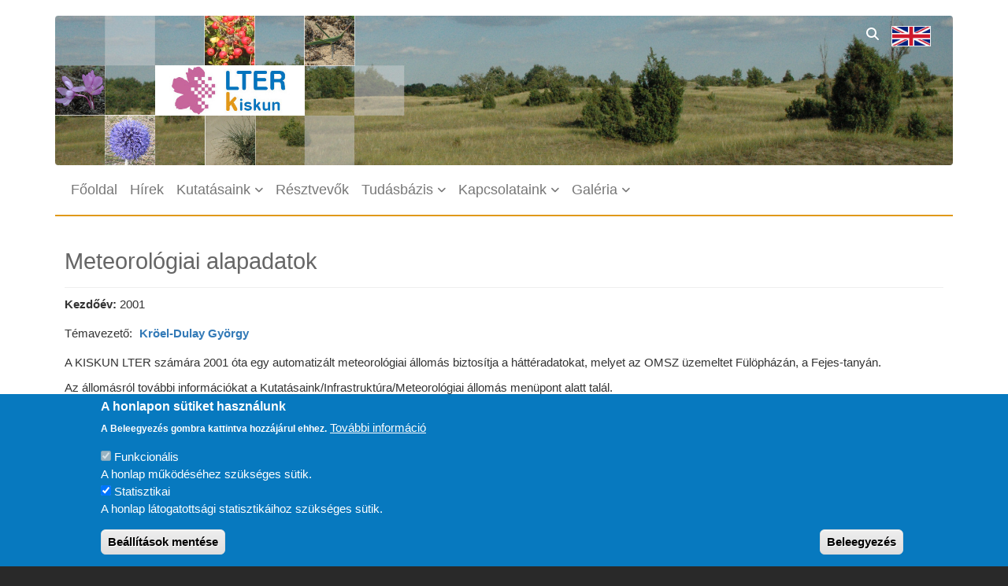

--- FILE ---
content_type: text/html; charset=UTF-8
request_url: https://kiskun.lter.hu/node/1059
body_size: 8231
content:
<!DOCTYPE html>
<html lang="hu" dir="ltr">
  <head>
    <meta charset="utf-8" />
<script>window.dataLayer = window.dataLayer || [];function gtag(){dataLayer.push(arguments)};gtag("js", new Date());gtag("set", "developer_id.dMDhkMT", true);gtag("config", "G-J022E88P56", {"groups":"default","page_placeholder":"PLACEHOLDER_page_location"});gtag("config", "UA-38727167-16 ", {"groups":"default","anonymize_ip":true,"page_placeholder":"PLACEHOLDER_page_path"});</script>
<meta name="Generator" content="Drupal 11 (https://www.drupal.org)" />
<meta name="MobileOptimized" content="width" />
<meta name="HandheldFriendly" content="true" />
<meta name="viewport" content="width=device-width, initial-scale=1, shrink-to-fit=no" />
<style>div#sliding-popup, div#sliding-popup .eu-cookie-withdraw-banner, .eu-cookie-withdraw-tab {background: #0779bf} div#sliding-popup.eu-cookie-withdraw-wrapper { background: transparent; } #sliding-popup h1, #sliding-popup h2, #sliding-popup h3, #sliding-popup p, #sliding-popup label, #sliding-popup div, .eu-cookie-compliance-more-button, .eu-cookie-compliance-secondary-button, .eu-cookie-withdraw-tab { color: #ffffff;} .eu-cookie-withdraw-tab { border-color: #ffffff;}</style>
<meta http-equiv="x-ua-compatible" content="ie=edge" />
<link rel="icon" href="/sites/default/files/favicon.ico" type="image/vnd.microsoft.icon" />
<link rel="alternate" hreflang="en" href="http://kiskun.lter.hu/en/node/1059" />
<link rel="alternate" hreflang="hu" href="http://kiskun.lter.hu/node/1059" />
<link rel="canonical" href="http://kiskun.lter.hu/node/1059" />
<link rel="shortlink" href="http://kiskun.lter.hu/node/1059" />
<script src="/sites/kiskun.lter.hu/files/eu_cookie_compliance/eu_cookie_compliance.script.js?0" defer></script>

    <title>Meteorológiai alapadatok | Kiskun LTER</title>
    <link rel="stylesheet" media="all" href="/sites/kiskun.lter.hu/files/css/css_E6W_32rsxnh7_-ff__CksnuqX-WWon2oBYQbJgqexw4.css?delta=0&amp;language=hu&amp;theme=kiskun&amp;include=[base64]" />
<link rel="stylesheet" media="all" href="/sites/kiskun.lter.hu/files/css/css_nmJPdYOu81VYUmBv2O3E8pAEtmi1tBVfhl6NBNeHiI0.css?delta=1&amp;language=hu&amp;theme=kiskun&amp;include=[base64]" />
<link rel="stylesheet" media="all" href="//fonts.googleapis.com/icon?family=Material+Icons" />
<link rel="stylesheet" media="all" href="/sites/kiskun.lter.hu/files/css/css_EG1M9NOAIXrG97WxRKMt-rSrkfhD-Y6Zxh0gv0pcE18.css?delta=3&amp;language=hu&amp;theme=kiskun&amp;include=[base64]" />
<link rel="stylesheet" media="all" href="//cdnjs.cloudflare.com/ajax/libs/font-awesome/6.5.2/css/all.min.css" />
<link rel="stylesheet" media="all" href="/sites/kiskun.lter.hu/files/css/css_N58PlwL-PWKTXEbYIqAbh766vpecU0EEdIT4SjevBJ8.css?delta=5&amp;language=hu&amp;theme=kiskun&amp;include=[base64]" />
<link rel="stylesheet" media="print" href="/sites/kiskun.lter.hu/files/css/css_dE0vs1ieg4gtl0aGy7gwTw0m94r9v25qYliy8rnVGJ8.css?delta=6&amp;language=hu&amp;theme=kiskun&amp;include=[base64]" />
<link rel="stylesheet" media="all" href="/sites/kiskun.lter.hu/files/css/css_4XAZmuSbmkdF2JyVUaEW9Vf_WjNZoPGDwyExrF9wArg.css?delta=7&amp;language=hu&amp;theme=kiskun&amp;include=[base64]" />

    
  </head>
  <body class="layout-no-sidebars page-node-1059 path-node node--type-monitoring">
    <a href="#main-content" class="visually-hidden-focusable">
      Ugrás a tartalomra
    </a>
    
      <div class="dialog-off-canvas-main-canvas" data-off-canvas-main-canvas>
    
<div id="page-wrapper">
  <div id="page">
                  <nav class="navbar" id="navbar-top">
                    <div class="container">
                      
              <section class="row region region-top-header">
          <a href="/" title="Főoldal" rel="home" class="navbar-brand">
              <img src="/sites/default/files/logo.jpg" alt="Főoldal" class="img-fluid d-inline-block align-top" />
            
    </a>
    
  </section>

                          <div class="form-inline navbar-form ms-auto">
                  <section class="region region-top-header-form">
    <div class="search-block-form block block-search block-search-form-block" data-drupal-selector="search-block-form" id="block-kiskun-keresesurlap" role="search">
  
    
    <div class="content container-inline">
        <div class="content container-inline">
      <form action="/search/node" method="get" id="search-block-form" accept-charset="UTF-8" class="search-form search-block-form form-row">
  




        
  <div class="js-form-item js-form-type-search form-type-search js-form-item-keys form-item-keys form-no-label mb-3">
          <label for="edit-keys" class="visually-hidden">Keresés</label>
                    <input title="A keresendő kifejezések megadása." data-drupal-selector="edit-keys" type="search" id="edit-keys" name="keys" value="" size="15" maxlength="128" class="form-search form-control" />

                      </div>
<div data-drupal-selector="edit-actions" class="form-actions js-form-wrapper form-wrapper mb-3" id="edit-actions"><input data-drupal-selector="edit-submit" type="submit" id="edit-submit" value="Keresés" class="button js-form-submit form-submit btn btn-primary form-control" />
</div>

</form>

    </div>
  
  </div>
</div>
<div id="block-kiskun-keresesikon" class="block-content-basic block block-block-content block-block-content8f359e69-04de-4e7b-9f79-3671a2bfb68b">
  
    
      <div class="content">
      
            <div class="clearfix text-formatted field field--name-body field--type-text-with-summary field--label-hidden field__item"><div id="start-search" class="nav-link"><i class="fa-solid fa-magnifying-glass"></i></div>
<div id="close-search" class="nav-link"><i class="fa-solid fa-xmark"></i></div></div>
      
    </div>
  </div>
<div class="language-switcher-language-url block block-language block-language-blocklanguage-interface" id="block-kiskun-nyelvvalaszto" role="navigation">
  
    
      <div class="content">
      

  <nav class="links nav links-inline"><span data-drupal-language="en" data-drupal-link-system-path="node/1059" class="en nav-link"><a href="/en/node/1059" class="language-link" hreflang="en" data-drupal-link-system-path="node/1059">    <img class="language-icon" src="/themes/custom/lter/images/flags/en.png" width="50" height="25" alt="English" title="English" loading="lazy" />

</a></span></nav>

    </div>
  </div>

  </section>

              </div>
                                </div>
                  </nav>
                    <header id="header" class="header" role="banner" aria-label="Site header">
          <nav class="navbar navbar-expand-md" id="navbar-main">
                        <div class="container">
                            <div class="search-block-form block block-search block-search-form-block" data-drupal-selector="search-block-form-2" id="block-kiskun-keresesurlap-2" role="search">
  
    
    <div class="content container-inline">
        <div class="content container-inline">
      <form action="/search/node" method="get" id="search-block-form--2" accept-charset="UTF-8" class="search-form search-block-form form-row">
  




        
  <div class="js-form-item js-form-type-search form-type-search js-form-item-keys form-item-keys form-no-label mb-3">
          <label for="edit-keys--2" class="visually-hidden">Keresés</label>
                    <input title="A keresendő kifejezések megadása." data-drupal-selector="edit-keys" type="search" id="edit-keys--2" name="keys" value="" size="15" maxlength="128" class="form-search form-control" />

                      </div>
<div data-drupal-selector="edit-actions" class="form-actions js-form-wrapper form-wrapper mb-3" id="edit-actions--2"><input data-drupal-selector="edit-submit" type="submit" id="edit-submit--2" value="Keresés" class="button js-form-submit form-submit btn btn-primary form-control" />
</div>

</form>

    </div>
  
  </div>
</div>
<div class="language-switcher-language-url block block-language block-language-blocklanguage-interface" id="block-kiskun-nyelvvalaszto-2" role="navigation">
  
    
      <div class="content">
      

  <nav class="links nav links-inline"><span data-drupal-language="en" data-drupal-link-system-path="node/1059" class="en nav-link"><a href="/en/node/1059" class="language-link" hreflang="en" data-drupal-link-system-path="node/1059">    <img class="language-icon" src="/themes/custom/lter/images/flags/en.png" width="50" height="25" alt="English" title="English" loading="lazy" />

</a></span></nav>

    </div>
  </div>


                              <button class="navbar-toggler collapsed" type="button" data-bs-toggle="collapse" data-bs-target="#CollapsingNavbar" aria-controls="CollapsingNavbar" aria-expanded="false" aria-label="Toggle navigation"><span class="navbar-toggler-icon"></span></button>
                <div class="collapse navbar-collapse justify-content-end" id="CollapsingNavbar">
                                      <nav role="navigation" aria-labelledby="block-kiskun-mainnavigation-menu" id="block-kiskun-mainnavigation" class="block block-menu navigation menu--main">
            
  <h2 class="visually-hidden" id="block-kiskun-mainnavigation-menu">Main navigation</h2>
  

        
              <ul class="clearfix nav navbar-nav" data-component-id="bootstrap:menu_main">
                    <li class="nav-item">
                          <a href="/" class="nav-link nav-link--" data-drupal-link-system-path="&lt;front&gt;">Főoldal</a>
              </li>
                <li class="nav-item">
                          <a href="/hirek" class="nav-link nav-link--hirek" data-drupal-link-system-path="hirek">Hírek</a>
              </li>
                <li class="nav-item menu-item--expanded dropdown">
                          <span class="nav-link dropdown-toggle nav-link-" data-bs-toggle="dropdown" aria-expanded="false" aria-haspopup="true">Kutatásaink</span>
                        <ul class="dropdown-menu">
                    <li class="dropdown-item">
                          <a href="/node/636" class="nav-link--node-636" data-drupal-link-system-path="node/636">Infrastruktúra</a>
              </li>
                <li class="dropdown-item">
                          <a href="/projektek" class="nav-link--projektek" data-drupal-link-system-path="projektek">Kutatási projektek</a>
              </li>
                <li class="dropdown-item">
                          <a href="/monitoringok" class="nav-link--monitoringok" data-drupal-link-system-path="monitoringok">Hosszú távú monitoringok</a>
              </li>
                <li class="dropdown-item">
                          <a href="/node/838" class="nav-link--node-838" data-drupal-link-system-path="node/838">Kapcsolódási lehetőségek</a>
              </li>
        </ul>
  
              </li>
                <li class="nav-item">
                          <a href="/resztvevok" class="nav-link nav-link--resztvevok" data-drupal-link-system-path="resztvevok">Résztvevők</a>
              </li>
                <li class="nav-item menu-item--expanded dropdown">
                          <span title="Eredményeink mindenkinek" class="nav-link dropdown-toggle nav-link-" data-bs-toggle="dropdown" aria-expanded="false" aria-haspopup="true">Tudásbázis</span>
                        <ul class="dropdown-menu">
                    <li class="dropdown-item">
                          <a href="/trendek" class="nav-link--trendek" data-drupal-link-system-path="trendek">Trendek</a>
              </li>
                <li class="dropdown-item">
                          <a href="/publikaciok" class="nav-link--publikaciok" data-drupal-link-system-path="publikaciok">Publikációk</a>
              </li>
                <li class="dropdown-item">
                          <a href="/node/667" class="nav-link--node-667" data-drupal-link-system-path="node/667">Metaadatok és adatok elérhetősége</a>
              </li>
        </ul>
  
              </li>
                <li class="nav-item menu-item--expanded dropdown">
                          <span class="nav-link dropdown-toggle nav-link-" data-bs-toggle="dropdown" aria-expanded="false" aria-haspopup="true">Kapcsolataink</span>
                        <ul class="dropdown-menu">
                    <li class="dropdown-item">
                          <a href="/node/666" class="nav-link--node-666" data-drupal-link-system-path="node/666">Nemzetközi hálózatok</a>
              </li>
                <li class="dropdown-item">
                          <a href="/node/634" class="nav-link--node-634" data-drupal-link-system-path="node/634">Hazai partner intézmények</a>
              </li>
                <li class="dropdown-item">
                          <a href="/node/1071" class="nav-link--node-1071" data-drupal-link-system-path="node/1071">Kapcsolódó honlapok</a>
              </li>
        </ul>
  
              </li>
                <li class="nav-item menu-item--expanded dropdown">
                          <span class="nav-link dropdown-toggle nav-link-" data-bs-toggle="dropdown" aria-expanded="false" aria-haspopup="true">Galéria</span>
                        <ul class="dropdown-menu">
                    <li class="dropdown-item">
                          <a href="/kepek" class="nav-link--kepek" data-drupal-link-system-path="kepek">Képek</a>
              </li>
                <li class="dropdown-item">
                          <a href="/video" class="nav-link--video" data-drupal-link-system-path="video">Videók</a>
              </li>
        </ul>
  
              </li>
        </ul>
  



  </nav>


                                                    </div>
                                                    </div>
                      </nav>
        </header>
                    <div class="highlighted">
        <aside class="container section clearfix" role="complementary">
            <div data-drupal-messages-fallback class="hidden"></div>


        </aside>
      </div>
            <div id="main-wrapper" class="layout-main-wrapper clearfix">
              <div id="main" class="container">
          
          <div class="row row-offcanvas row-offcanvas-left clearfix">
              <main class="main-content col order-last" id="content" role="main">
                <section class="section">
                  <a href="#main-content" id="main-content" tabindex="-1"></a>
                    <div id="block-kiskun-page-title" class="block block-core block-page-title-block">
  
    
      <div class="content">
      
  <h1 class="title"><span class="field field--name-title field--type-string field--label-hidden">Meteorológiai alapadatok</span>
</h1>


    </div>
  </div>
<div id="block-kiskun-system-main" class="block block-system block-system-main-block">
  
    
      <div class="content">
      

<article class="node node--type-monitoring node--view-mode-full clearfix">
  <header>
    
        
      </header>
  <div class="node__content clearfix">
    


  <div class="field field--name-field-publ-datum field--type-integer field--label-inline">
    <div class="field__label">Kezdőév</div>
              <div class="field__item">2001</div>
          </div>

  <div class="field field--name-field-temavezeto field--type-entity-reference field--label-inline">
    <div class="field__label">Témavezető</div>
          <div class='field__items'>
              <div class="field__item">
            <div class="field field--name-field-link field--type-link field--label-hidden field__item"><a href="/node/818" hreflang="hu"><a href="https://ecolres.hu/munkatarsak/kroel-dulay-gyorgy">Kröel-Dulay György</a></a></div>
      </div>
              </div>
      </div>

            <div class="clearfix text-formatted field field--name-body field--type-text-with-summary field--label-hidden field__item"><p>A KISKUN LTER számára 2001 óta egy automatizált meteorológiai állomás biztosítja a háttéradatokat, melyet az OMSZ üzemeltet Fülöpházán, a Fejes-tanyán.</p><p>Az állomásról további információkat a Kutatásaink/Infrastruktúra/Meteorológiai állomás menüpont alatt talál.&nbsp;</p></div>
      
  </div>
</article>

    </div>
  </div>
<div class="views-element-container block block-views block-views-blocktrendek-block-1" id="block-views-block-trendek-block-1">
  
      <h2>Trendek</h2>
    
      <div class="content">
      <div><div class="view view-trendek view-id-trendek view-display-id-block_1 js-view-dom-id-368fb309d430d9da6332877e0564ba208c99573576dcf6cd929f21a583a9ca01">
  
    
      
      <div class="view-content row">
          <div class="views-row">
    <div class="views-field views-field-title"><span class="field-content"><a href="/node/1042" hreflang="hu">Meteorológiai adatok 2001-2021 közt</a></span></div>
  </div>

    </div>
  
              
          </div>
</div>

    </div>
  </div>
<div class="views-element-container block block-views block-views-blockmetaadatok-block-2" id="block-views-block-metaadatok-block-2">
  
      <h2>Metaadatok</h2>
    
      <div class="content">
      <div><div class="view view-metaadatok view-id-metaadatok view-display-id-block_2 js-view-dom-id-df6460f32244db55814953ce05194e9aa9523960cc7698c995a4f2e0d1744085">
  
    
      
      <div class="view-content row">
      <div class="table-responsive col">
<table class="table table-striped views-table views-view-table cols-2">
        <thead class=''>
      <tr>
                                                  <th id="view-title-table-column" class="views-field views-field-title" scope="col"><a href="?order=title&amp;sort=asc" title="rendezés Cím szerint">Cím</a></th>
                                                  <th id="view-field-link-table-column" class="views-field views-field-field-link" scope="col">Link</th>
              </tr>
    </thead>
    <tbody>
          <tr>
                                                                                        <td headers="view-title-table-column" class="views-field views-field-title">Daily meteorological data for KISKUN LTER 2000-2012          </td>
                                                                                        <td headers="view-field-link-table-column" class="views-field views-field-field-link"><a href="https://deims.org/dataset/6c434530-819d-11e2-b534-005056ab003f">https://deims.org/dataset/6c434530-819d-11e2-b534-005056ab003f</a>          </td>
              </tr>
          <tr>
                                                                                        <td headers="view-title-table-column" class="views-field views-field-title">Daily meteorological data for KISKUN LTER 2013-2017          </td>
                                                                                        <td headers="view-field-link-table-column" class="views-field views-field-field-link"><a href="https://deims.org/dataset/49fdde2e-b3b2-4522-8bd7-27c2e175568e">https://deims.org/dataset/49fdde2e-b3b2-4522-8bd7-27c2e175568e</a>          </td>
              </tr>
          <tr>
                                                                                        <td headers="view-title-table-column" class="views-field views-field-title">Monthly meteorological data for KISKUN LTER 2000-2012          </td>
                                                                                        <td headers="view-field-link-table-column" class="views-field views-field-field-link"><a href="https://deims.org/dataset/e7397eb2-80c6-11e2-b534-005056ab003f">https://deims.org/dataset/e7397eb2-80c6-11e2-b534-005056ab003f</a>          </td>
              </tr>
          <tr>
                                                                                        <td headers="view-title-table-column" class="views-field views-field-title">Monthly meteorological data for KISKUN LTER 2013-2017          </td>
                                                                                        <td headers="view-field-link-table-column" class="views-field views-field-field-link"><a href="https://deims.org/dataset/35301c91-fdc5-4587-90b5-33cf5db8d128">https://deims.org/dataset/35301c91-fdc5-4587-90b5-33cf5db8d128</a>          </td>
              </tr>
      </tbody>
</table>
</div>

    </div>
  
          </div>
</div>

    </div>
  </div>
<div class="views-element-container block block-views block-views-blockadatok-block-2" id="block-views-block-adatok-block-2">
  
      <h2>Adatok</h2>
    
      <div class="content">
      <div><div class="view view-adatok view-id-adatok view-display-id-block_2 js-view-dom-id-058952db6c8cfd6c203698e5a5fce81b4bd91a5808d0f54ae53e50cceeb65751">
  
    
      
      <div class="view-content row">
      <div class="table-responsive col">
<table class="table table-striped views-table views-view-table cols-4">
        <thead class=''>
      <tr>
                                                  <th id="view-title-table-column--2" class="views-field views-field-title" scope="col"><a href="?order=title&amp;sort=asc" title="rendezés Cím szerint">Cím</a></th>
                                                  <th id="view-field-adattipus-table-column" class="views-field views-field-field-adattipus" scope="col"><a href="?order=field_adattipus&amp;sort=asc" title="rendezés Hozzáférés szerint">Hozzáférés</a></th>
                                                  <th id="view-field-link-table-column--2" class="views-field views-field-field-link" scope="col">Link</th>
                                                  <th id="view-field-kapcsolat-ref-table-column" class="views-field views-field-field-kapcsolat-ref" scope="col">Kapcsolat</th>
              </tr>
    </thead>
    <tbody>
          <tr>
                                                                                                                  <td headers="view-title-table-column--2" class="views-field views-field-title views-field-edit-node">Daily meteorological data from Fülöpháza site 2000-2012          </td>
                                                                                        <td headers="view-field-adattipus-table-column" class="views-field views-field-field-adattipus">korlátozott          </td>
                                                                                                                  <td headers="view-field-link-table-column--2" class="views-field views-field-field-link views-field-field-nem-nyilvanos-link"><a href="https://www.lter.hu/en/node/11">https://www.lter.hu/en/node/11</a>          </td>
                                                                                        <td headers="view-field-kapcsolat-ref-table-column" class="views-field views-field-field-kapcsolat-ref">
            <div class="field field--name-field-link field--type-link field--label-hidden field__item"><a href="https://ecolres.hu/munkatarsak/kroel-dulay-gyorgy">Kröel-Dulay György</a></div>
      
            <div class="field field--name-field-link field--type-link field--label-hidden field__item"><a href="https://ecolres.hu/munkatarsak/kertesz-miklos">Kertész Miklós</a></div>
                </td>
              </tr>
          <tr>
                                                                                                                  <td headers="view-title-table-column--2" class="views-field views-field-title views-field-edit-node">Daily meteorological data from Fülöpháza site 2013-2017          </td>
                                                                                        <td headers="view-field-adattipus-table-column" class="views-field views-field-field-adattipus">korlátozott          </td>
                                                                                                                  <td headers="view-field-link-table-column--2" class="views-field views-field-field-link views-field-field-nem-nyilvanos-link"><a href="https://www.lter.hu/en/node/17">https://www.lter.hu/en/node/17</a>          </td>
                                                                                        <td headers="view-field-kapcsolat-ref-table-column" class="views-field views-field-field-kapcsolat-ref">
            <div class="field field--name-field-link field--type-link field--label-hidden field__item"><a href="https://ecolres.hu/munkatarsak/kroel-dulay-gyorgy">Kröel-Dulay György</a></div>
      
            <div class="field field--name-field-link field--type-link field--label-hidden field__item"><a href="https://ecolres.hu/munkatarsak/kertesz-miklos">Kertész Miklós</a></div>
                </td>
              </tr>
          <tr>
                                                                                                                  <td headers="view-title-table-column--2" class="views-field views-field-title views-field-edit-node">Monthly meteorological data from Fülöpháza site 2000-2012          </td>
                                                                                        <td headers="view-field-adattipus-table-column" class="views-field views-field-field-adattipus">szabad          </td>
                                                                                                                  <td headers="view-field-link-table-column--2" class="views-field views-field-field-link views-field-field-nem-nyilvanos-link"><a href="https://lter.hu/en/node/10">https://lter.hu/en/node/10</a>          </td>
                                                                                        <td headers="view-field-kapcsolat-ref-table-column" class="views-field views-field-field-kapcsolat-ref">
            <div class="field field--name-field-link field--type-link field--label-hidden field__item"><a href="https://ecolres.hu/munkatarsak/kroel-dulay-gyorgy">Kröel-Dulay György</a></div>
      
            <div class="field field--name-field-link field--type-link field--label-hidden field__item"><a href="https://ecolres.hu/munkatarsak/kertesz-miklos">Kertész Miklós</a></div>
                </td>
              </tr>
          <tr>
                                                                                                                  <td headers="view-title-table-column--2" class="views-field views-field-title views-field-edit-node">Monthly meteorological data from Fülöpháza site 2013-2017          </td>
                                                                                        <td headers="view-field-adattipus-table-column" class="views-field views-field-field-adattipus">szabad          </td>
                                                                                                                  <td headers="view-field-link-table-column--2" class="views-field views-field-field-link views-field-field-nem-nyilvanos-link"><a href="https://lter.hu/en/node/9">https://lter.hu/en/node/9</a>          </td>
                                                                                        <td headers="view-field-kapcsolat-ref-table-column" class="views-field views-field-field-kapcsolat-ref">
            <div class="field field--name-field-link field--type-link field--label-hidden field__item"><a href="https://ecolres.hu/munkatarsak/kroel-dulay-gyorgy">Kröel-Dulay György</a></div>
      
            <div class="field field--name-field-link field--type-link field--label-hidden field__item"><a href="https://ecolres.hu/munkatarsak/kertesz-miklos">Kertész Miklós</a></div>
                </td>
              </tr>
      </tbody>
</table>
</div>

    </div>
  
          </div>
</div>

    </div>
  </div>


                </section>
              </main>
                                  </div>
        </div>
          </div>
        <footer class="site-footer">
              <div class="container">
                      <div class="site-footer__top clearfix">
                <section class="region region-footer-first">
    <nav role="navigation" aria-labelledby="block-kiskun-lablec-menu" id="block-kiskun-lablec" class="block block-menu navigation menu--footer">
            
  <h2 class="visually-hidden" id="block-kiskun-lablec-menu">Lábléc</h2>
  

        
              <ul class="clearfix nav flex-row" data-component-id="bootstrap:menu_columns">
                    <li class="nav-item">
                <a href="/node/670" class="nav-link nav-link--node-670" data-drupal-link-system-path="node/670">Impresszum</a>
              </li>
        </ul>
  



  </nav>

  </section>

                <section class="region region-footer-second">
    <nav role="navigation" aria-labelledby="block-kiskun-useraccountmenu-menu" id="block-kiskun-useraccountmenu" class="block block-menu navigation menu--account">
            
  <h2 class="visually-hidden" id="block-kiskun-useraccountmenu-menu">User account menu</h2>
  

        
              <ul class="clearfix nav flex-row" data-component-id="bootstrap:menu_columns">
                    <li class="nav-item">
                <a href="/user/login" class="nav-link nav-link--user-login" data-drupal-link-system-path="user/login">Bejelentkezés</a>
              </li>
        </ul>
  



  </nav>

  </section>

                <section class="region region-footer-third">
    <div id="block-kiskun-poweredbydrupal" class="block block-system block-system-powered-by-block">
  
    
      <div class="content">
      <span><a href="https://www.drupal.org">Drupal</a> alapú webhely</span>
    </div>
  </div>

  </section>

              
            </div>
                            </div>
          </footer>
  </div>
</div>

  </div>

    
    <script type="application/json" data-drupal-selector="drupal-settings-json">{"path":{"baseUrl":"\/","pathPrefix":"","currentPath":"node\/1059","currentPathIsAdmin":false,"isFront":false,"currentLanguage":"hu"},"pluralDelimiter":"\u0003","suppressDeprecationErrors":true,"google_analytics":{"account":"G-J022E88P56","trackOutbound":true,"trackMailto":true,"trackTel":true,"trackDownload":true,"trackDownloadExtensions":"7z|aac|arc|arj|asf|asx|avi|bin|csv|doc(x|m)?|dot(x|m)?|exe|flv|gif|gz|gzip|hqx|jar|jpe?g|js|mp(2|3|4|e?g)|mov(ie)?|msi|msp|pdf|phps|png|ppt(x|m)?|pot(x|m)?|pps(x|m)?|ppam|sld(x|m)?|thmx|qtm?|ra(m|r)?|sea|sit|tar|tgz|torrent|txt|wav|wma|wmv|wpd|xls(x|m|b)?|xlt(x|m)|xlam|xml|z|zip","trackColorbox":true},"eu_cookie_compliance":{"cookie_policy_version":"1.0.0","popup_enabled":true,"popup_agreed_enabled":false,"popup_hide_agreed":false,"popup_clicking_confirmation":false,"popup_scrolling_confirmation":false,"popup_html_info":"\u003Cdiv aria-labelledby=\u0022popup-text\u0022  class=\u0022eu-cookie-compliance-banner eu-cookie-compliance-banner-info eu-cookie-compliance-banner--categories\u0022\u003E\n  \u003Cdiv class=\u0022popup-content info eu-cookie-compliance-content\u0022\u003E\n        \u003Cdiv id=\u0022popup-text\u0022 class=\u0022eu-cookie-compliance-message\u0022 role=\u0022document\u0022\u003E\n      \u003Ch2\u003EA honlapon s\u00fctiket haszn\u00e1lunk\u003C\/h2\u003E\u003Cp\u003EA Beleegyez\u00e9s gombra kattintva hozz\u00e1j\u00e1rul ehhez.\u003C\/p\u003E\n              \u003Cbutton type=\u0022button\u0022 class=\u0022find-more-button eu-cookie-compliance-more-button\u0022\u003ETov\u00e1bbi inform\u00e1ci\u00f3\u003C\/button\u003E\n          \u003C\/div\u003E\n\n          \u003Cdiv id=\u0022eu-cookie-compliance-categories\u0022 class=\u0022eu-cookie-compliance-categories\u0022\u003E\n                  \u003Cdiv class=\u0022eu-cookie-compliance-category\u0022\u003E\n            \u003Cdiv\u003E\n              \u003Cinput type=\u0022checkbox\u0022 name=\u0022cookie-categories\u0022 class=\u0022eu-cookie-compliance-category-checkbox\u0022 id=\u0022cookie-category-funkcionalis\u0022\n                     value=\u0022funkcionalis\u0022\n                      checked                       disabled  \u003E\n              \u003Clabel for=\u0022cookie-category-funkcionalis\u0022\u003EFunkcion\u00e1lis\u003C\/label\u003E\n            \u003C\/div\u003E\n                          \u003Cdiv class=\u0022eu-cookie-compliance-category-description\u0022\u003EA honlap m\u0171k\u00f6d\u00e9s\u00e9hez sz\u00fcks\u00e9ges s\u00fctik.\u003C\/div\u003E\n                      \u003C\/div\u003E\n                  \u003Cdiv class=\u0022eu-cookie-compliance-category\u0022\u003E\n            \u003Cdiv\u003E\n              \u003Cinput type=\u0022checkbox\u0022 name=\u0022cookie-categories\u0022 class=\u0022eu-cookie-compliance-category-checkbox\u0022 id=\u0022cookie-category-statisztikai\u0022\n                     value=\u0022statisztikai\u0022\n                      checked                       \u003E\n              \u003Clabel for=\u0022cookie-category-statisztikai\u0022\u003EStatisztikai\u003C\/label\u003E\n            \u003C\/div\u003E\n                          \u003Cdiv class=\u0022eu-cookie-compliance-category-description\u0022\u003EA honlap l\u00e1togatotts\u00e1gi statisztik\u00e1ihoz sz\u00fcks\u00e9ges s\u00fctik.\u003C\/div\u003E\n                      \u003C\/div\u003E\n                          \u003Cdiv class=\u0022eu-cookie-compliance-categories-buttons\u0022\u003E\n            \u003Cbutton type=\u0022button\u0022\n                    class=\u0022eu-cookie-compliance-save-preferences-button  button button--small\u0022\u003EBe\u00e1ll\u00edt\u00e1sok ment\u00e9se\u003C\/button\u003E\n          \u003C\/div\u003E\n              \u003C\/div\u003E\n    \n    \u003Cdiv id=\u0022popup-buttons\u0022 class=\u0022eu-cookie-compliance-buttons eu-cookie-compliance-has-categories\u0022\u003E\n            \u003Cbutton type=\u0022button\u0022 class=\u0022agree-button eu-cookie-compliance-default-button button button--small button--primary\u0022\u003EBeleegyez\u00e9s\u003C\/button\u003E\n              \u003Cbutton type=\u0022button\u0022 class=\u0022eu-cookie-withdraw-button visually-hidden button button--small\u0022\u003EWithdraw consent\u003C\/button\u003E\n          \u003C\/div\u003E\n  \u003C\/div\u003E\n\u003C\/div\u003E","use_mobile_message":false,"mobile_popup_html_info":"\u003Cdiv aria-labelledby=\u0022popup-text\u0022  class=\u0022eu-cookie-compliance-banner eu-cookie-compliance-banner-info eu-cookie-compliance-banner--categories\u0022\u003E\n  \u003Cdiv class=\u0022popup-content info eu-cookie-compliance-content\u0022\u003E\n        \u003Cdiv id=\u0022popup-text\u0022 class=\u0022eu-cookie-compliance-message\u0022 role=\u0022document\u0022\u003E\n      \n              \u003Cbutton type=\u0022button\u0022 class=\u0022find-more-button eu-cookie-compliance-more-button\u0022\u003ETov\u00e1bbi inform\u00e1ci\u00f3\u003C\/button\u003E\n          \u003C\/div\u003E\n\n          \u003Cdiv id=\u0022eu-cookie-compliance-categories\u0022 class=\u0022eu-cookie-compliance-categories\u0022\u003E\n                  \u003Cdiv class=\u0022eu-cookie-compliance-category\u0022\u003E\n            \u003Cdiv\u003E\n              \u003Cinput type=\u0022checkbox\u0022 name=\u0022cookie-categories\u0022 class=\u0022eu-cookie-compliance-category-checkbox\u0022 id=\u0022cookie-category-funkcionalis\u0022\n                     value=\u0022funkcionalis\u0022\n                      checked                       disabled  \u003E\n              \u003Clabel for=\u0022cookie-category-funkcionalis\u0022\u003EFunkcion\u00e1lis\u003C\/label\u003E\n            \u003C\/div\u003E\n                          \u003Cdiv class=\u0022eu-cookie-compliance-category-description\u0022\u003EA honlap m\u0171k\u00f6d\u00e9s\u00e9hez sz\u00fcks\u00e9ges s\u00fctik.\u003C\/div\u003E\n                      \u003C\/div\u003E\n                  \u003Cdiv class=\u0022eu-cookie-compliance-category\u0022\u003E\n            \u003Cdiv\u003E\n              \u003Cinput type=\u0022checkbox\u0022 name=\u0022cookie-categories\u0022 class=\u0022eu-cookie-compliance-category-checkbox\u0022 id=\u0022cookie-category-statisztikai\u0022\n                     value=\u0022statisztikai\u0022\n                      checked                       \u003E\n              \u003Clabel for=\u0022cookie-category-statisztikai\u0022\u003EStatisztikai\u003C\/label\u003E\n            \u003C\/div\u003E\n                          \u003Cdiv class=\u0022eu-cookie-compliance-category-description\u0022\u003EA honlap l\u00e1togatotts\u00e1gi statisztik\u00e1ihoz sz\u00fcks\u00e9ges s\u00fctik.\u003C\/div\u003E\n                      \u003C\/div\u003E\n                          \u003Cdiv class=\u0022eu-cookie-compliance-categories-buttons\u0022\u003E\n            \u003Cbutton type=\u0022button\u0022\n                    class=\u0022eu-cookie-compliance-save-preferences-button  button button--small\u0022\u003EBe\u00e1ll\u00edt\u00e1sok ment\u00e9se\u003C\/button\u003E\n          \u003C\/div\u003E\n              \u003C\/div\u003E\n    \n    \u003Cdiv id=\u0022popup-buttons\u0022 class=\u0022eu-cookie-compliance-buttons eu-cookie-compliance-has-categories\u0022\u003E\n            \u003Cbutton type=\u0022button\u0022 class=\u0022agree-button eu-cookie-compliance-default-button button button--small button--primary\u0022\u003EBeleegyez\u00e9s\u003C\/button\u003E\n              \u003Cbutton type=\u0022button\u0022 class=\u0022eu-cookie-withdraw-button visually-hidden button button--small\u0022\u003EWithdraw consent\u003C\/button\u003E\n          \u003C\/div\u003E\n  \u003C\/div\u003E\n\u003C\/div\u003E","mobile_breakpoint":768,"popup_html_agreed":false,"popup_use_bare_css":false,"popup_height":"auto","popup_width":"100%","popup_delay":1000,"popup_link":"https:\/\/ecolres.hu\/adatvedelmi-tajekoztato\/","popup_link_new_window":true,"popup_position":false,"fixed_top_position":true,"popup_language":"hu","store_consent":false,"better_support_for_screen_readers":false,"cookie_name":"","reload_page":false,"domain":"","domain_all_sites":false,"popup_eu_only":false,"popup_eu_only_js":false,"cookie_lifetime":100,"cookie_session":0,"set_cookie_session_zero_on_disagree":0,"disagree_do_not_show_popup":false,"method":"categories","automatic_cookies_removal":true,"allowed_cookies":"","withdraw_markup":"\u003Cbutton type=\u0022button\u0022 class=\u0022eu-cookie-withdraw-tab\u0022\u003EPrivacy settings\u003C\/button\u003E\n\u003Cdiv aria-labelledby=\u0022popup-text\u0022 class=\u0022eu-cookie-withdraw-banner\u0022\u003E\n  \u003Cdiv class=\u0022popup-content info eu-cookie-compliance-content\u0022\u003E\n    \u003Cdiv id=\u0022popup-text\u0022 class=\u0022eu-cookie-compliance-message\u0022 role=\u0022document\u0022\u003E\n      \u003Ch2\u003EWe use cookies on this site to enhance your user experience\u003C\/h2\u003E\u003Cp\u003EYou have given your consent for us to set cookies.\u003C\/p\u003E\n    \u003C\/div\u003E\n    \u003Cdiv id=\u0022popup-buttons\u0022 class=\u0022eu-cookie-compliance-buttons\u0022\u003E\n      \u003Cbutton type=\u0022button\u0022 class=\u0022eu-cookie-withdraw-button  button button--small button--primary\u0022\u003EWithdraw consent\u003C\/button\u003E\n    \u003C\/div\u003E\n  \u003C\/div\u003E\n\u003C\/div\u003E","withdraw_enabled":false,"reload_options":0,"reload_routes_list":"","withdraw_button_on_info_popup":false,"cookie_categories":["funkcionalis","statisztikai"],"cookie_categories_details":{"funkcionalis":{"uuid":"1f5ab203-a929-40b7-a51c-6327318b22f8","langcode":"hu","status":true,"dependencies":[],"id":"funkcionalis","label":"Funkcion\u00e1lis","description":"A honlap m\u0171k\u00f6d\u00e9s\u00e9hez sz\u00fcks\u00e9ges s\u00fctik.","checkbox_default_state":"required","weight":-9},"statisztikai":{"uuid":"a2cae9db-ed62-483f-9e4c-25293bb83bf0","langcode":"hu","status":true,"dependencies":[],"id":"statisztikai","label":"Statisztikai","description":"A honlap l\u00e1togatotts\u00e1gi statisztik\u00e1ihoz sz\u00fcks\u00e9ges s\u00fctik.","checkbox_default_state":"checked","weight":-8}},"enable_save_preferences_button":true,"cookie_value_disagreed":"0","cookie_value_agreed_show_thank_you":"1","cookie_value_agreed":"2","containing_element":"body","settings_tab_enabled":false,"olivero_primary_button_classes":" button button--small button--primary","olivero_secondary_button_classes":" button button--small","close_button_action":"close_banner","open_by_default":true,"modules_allow_popup":true,"hide_the_banner":false,"geoip_match":true,"unverified_scripts":[]},"collapsiblock":{"active_pages":false,"slide_speed":200,"cookie_lifetime":null,"switcher_enabled":null,"switcher_class":null},"statistics":{"data":{"nid":"1059"},"url":"\/modules\/contrib\/statistics\/statistics.php"},"ajaxTrustedUrl":{"\/search\/node":true},"user":{"uid":0,"permissionsHash":"b23d40439cd417ca0fc59daaf8e69f445df8fe514f089f17c579807f1e983b43"}}</script>
<script src="/core/assets/vendor/jquery/jquery.min.js?v=4.0.0-rc.1"></script>
<script src="/sites/kiskun.lter.hu/files/js/js_K75rsuAi3LZGBffbb3dtBzC3PyJkYIgPfbP3baxarGM.js?scope=footer&amp;delta=1&amp;language=hu&amp;theme=kiskun&amp;include=eJxtilEKAjEMBS9UzZFKGmMNmzalSZG9vSLowuLXG-ZNMQuPiQPKl9KPoKoV1IvHrtLrcWRfJR7c-FyQqeJwKWq0AdnkxCuT2Sb8njZUsBPDP5mqWVXO2FH3EHI4i6TBE-7WA5_s1jh5YIh_4ttcA_V6mBeefVeJ"></script>
<script src="https://cdn.jsdelivr.net/npm/js-cookie@3.0.5/dist/js.cookie.min.js"></script>
<script src="/modules/contrib/collapsiblock/theme/dist/collapsiblock.js?t8qv90" type="module"></script>
<script src="/sites/kiskun.lter.hu/files/js/js_WViNQjRBUkI4Lsvs69wEWVjTv5CMTr_gbUEYyin_Yi0.js?scope=footer&amp;delta=4&amp;language=hu&amp;theme=kiskun&amp;include=eJxtilEKAjEMBS9UzZFKGmMNmzalSZG9vSLowuLXG-ZNMQuPiQPKl9KPoKoV1IvHrtLrcWRfJR7c-FyQqeJwKWq0AdnkxCuT2Sb8njZUsBPDP5mqWVXO2FH3EHI4i6TBE-7WA5_s1jh5YIh_4ttcA_V6mBeefVeJ"></script>
<script src="///cdnjs.cloudflare.com/ajax/libs/font-awesome/6.5.2/js/all.min.js"></script>
<script src="/sites/kiskun.lter.hu/files/js/js_OuG1ORANiEWxn8pTYQV4E1CR3FDg1XsuZRMlOMlsb6k.js?scope=footer&amp;delta=6&amp;language=hu&amp;theme=kiskun&amp;include=eJxtilEKAjEMBS9UzZFKGmMNmzalSZG9vSLowuLXG-ZNMQuPiQPKl9KPoKoV1IvHrtLrcWRfJR7c-FyQqeJwKWq0AdnkxCuT2Sb8njZUsBPDP5mqWVXO2FH3EHI4i6TBE-7WA5_s1jh5YIh_4ttcA_V6mBeefVeJ"></script>

  </body>
</html>


--- FILE ---
content_type: text/css
request_url: https://kiskun.lter.hu/sites/kiskun.lter.hu/files/css/css_4XAZmuSbmkdF2JyVUaEW9Vf_WjNZoPGDwyExrF9wArg.css?delta=7&language=hu&theme=kiskun&include=eJyFUFuKwzAMvJBTH8nIjuqK6hEiuaW3X2eh3bAs7I8YzYye1Sw8dthyfaP0QbmzVeDF48Wk_SQIBO4EXFZ06lqomfpZR3fo6IWp3-IkKDyoQ5DpmbQVf9Lio8YNBX-Pb8YMm1Nla_fcbMd0hIlkM0UNv3yaLIugjjJLhszN_vMJkCY8_HYnLIeTCbRh_oucV19hcCSeX8hX04Anugkmf3mg5AqO6UH49PwdL2LrYPwCCtaQ4w
body_size: 3529
content:
/* @license GPL-2.0-or-later https://www.drupal.org/licensing/faq */
@media (max-width:767px){nav.menu--main{margin-left:16px;width:100%;padding-bottom:12px;}a.nav-link .dropdown>.dropdown-menu.show{display:block;border:0;margin-top:5px !important;}ul.dropdown-menu{border:0;}.dropdown-menu .menu-item--expanded>a:after{visibility:hidden;}ul.dropdown-menu.show li.menu-item--expanded>ul.dropdown-menu{display:block;border:0;}}@media (min-width:768px){.dropdown:hover>.dropdown-menu{display:block;}}span.nav-link{cursor:pointer;}.dropdown-menu .menu-item--expanded:hover>a:after{visibility:hidden;}.dropdown-menu .menu-item--expanded:hover{border-right:1px solid #fff;}.dropdown-menu .menu-item--expanded>.dropdown-menu{top:0px;left:100%;margin-top:-1px;margin-left:0px;-webkit-border-radius:0;-moz-border-radius:0;border-radius:0;}.dropdown-menu .menu-item--expanded>a:after{display:block;content:" ";float:right;width:0;height:0;border-color:transparent;border-style:solid;border-width:5px 0 5px 5px;border-left-color:#ccc;margin-top:7px;margin-right:-5px;}.dropdown-item{padding:5px 15px;}ul.dropdown-menu{padding:0;margin:0;}.dropdown-menu li.active>a{color:#fff;}
table{font-size:1em;line-height:1.42857143;}.table > :not(caption) > * > *{padding:8px;}.table-striped > tbody > tr:nth-of-type(2n+1) > *{--bs-table-accent-bg:#f9f9f9;}.table-striped > tbody > tr:nth-of-type(2n+1):hover > *{--bs-table-accent-bg:#f5f5f5;}table tr th{background:transparent;color:#666;font-weight:600;}#main-wrapper th a,#main-wrapper th a:hover{font-weight:600;}tr td,tr th,tr{border:0;}tr{background:transparent;}tbody tr{background:transparent;border-top:1px solid #ddd;}tbody tr:hover,tr:hover{background:#f5f5f5;}thead tr:hover{background:transparent;}.table{--bs-table-striped-bg:transparent;--bs-table-active-bg:transparent;--bs-table-hover-bg:#f5f5f5;}table tr th a,table tr th a:hover,table tr th a:focus{color:#337ab7;}thead > tr{border-bottom:2px solid #ddd;}tr td[align="center"],tr th[align="center"]{text-align:center;}table[border="0"] tbody tr{border:0;}.tablesort{margin:3px auto;}.tablesort--desc{background-image:url(/core/misc/icons/787878/twistie-up.svg);}.tablesort--asc{background-image:url(/core/misc/icons/787878/twistie-down.svg);}.field__label,.field--type-entity-reference .field__label{font-weight:700;}.field--label-inline .field__label::after{content:':';}article .field{margin-bottom:1em;}p{margin-bottom:10px;}p:last-child{margin-bottom:0;}article .content img{max-width:100%;}svg{vertical-align:unset;}.views-exposed-form .flex-wrap{gap:0 5px;}.form-submit::before{background-position:0.25rem;height:0.5rem;}.node__content{font-size:1em;}.node__content .container{padding:0;}.pagination{--bs-pagination-bg:transparent;--bs-pagination-hover-bg:#f5f5f5;--bs-pagination-focus-color:#2a4a00;--bs-pagination-focus-bg:#f5f5f5;--bs-pagination-focus-box-shadow:0;--bs-pagination-active-color:#fff;--bs-pagination-active-bg:#f5f5f5;--bs-pagination-active-border-color:#4A8300;--bs-pagination-border-width:1px;--bs-pagination-border-color:#ddd;--bs-pagination-hover-border-color:#ddd;justify-content:center;margin-top:1.5em;}.page-link,.page-link:hover{font-size:14px;color:#23527c;text-decoration:none;}.page-link:hover{opacity:0.8;}.page-item.active .page-link{background-color:#CF7C50;border-color:#CF7C50;}.view-content.row{margin-left:0;margin-right:0;}.view-content.row > *{padding:0;}.node--unpublished{padding:0;background-color:#fff4f4;}.form-control:focus{box-shadow:none;}.btn-primary{background-color:#CF7C50;border-color:#CF7C50;--bs-btn-focus-shadow-rgb:transparent;}.btn-primary:hover,.btn-primary:focus{opacity:0.8;background-color:#CF7C50;border-color:#CF7C50;}.btn:hover{color:var(--bs-btn-hover-color);background-color:#CF7C50;border-color:#CF7C50;}@media (max-width:767px){nav.menu--main{margin-right:16px;width:auto;}}
body{font-family:Helvetica,Arial,sans-serif;color:#333;font-size:15px;}img{max-width:100%;height:auto;}h1,.h1{font-size:1.8rem;}h2,.h2{font-size:1.6rem;margin:0.5em 0;}h3,.h3,.row h3{font-size:1.4rem;margin:0.5em 0;}h4,.h4{line-height:1.5em;font-size:1.2rem;margin:0.5em 0;}h1,.h1,h2,.h2,h3,.h31,h4,.h4{color:#666;}h1.title{padding-bottom:1rem;border-bottom:1px solid #eee;}a,.link,#main-wrapper a.nav-link,.node--view-mode-teaser h2 a{color:#337ab7;text-decoration:none;}a:hover,a:focus,#main-wrapper a.nav-link:hover,#main-wrapper a.nav-link:focus,.node--view-mode-teaser h2 a:hover,.node--view-mode-teaser h2 a:focus{color:#23527c;text-decoration:underline;}#main-wrapper span.nav-link{color:inherit;padding:inherit;}#navbar-top{background-color:transparent;padding:0;}#navbar-top .container{background-image:url(/themes/custom/lter/images/fejlec_logonelkul.jpg);background-size:cover;background-repeat:no-repeat;background-position:left center;background-color:transparent;border:0;height:190px;}.navbar-brand{width:190px;position:relative;top:0;left:127px;padding:0;}.navbar-brand img{width:100%;}.region-top-header-form{display:flex;position:relative;justify-content:flex-end;height:180px;}.region-top-header-form.active-search{min-width:400px;}header #search-block-form{padding-right:0;}form.search-block-form{display:flex;gap:5px;}.search-block-form .form-type-search,.search-block-form .form-actions{margin:0 !important;}.search-block-form  input::placeholder{color:gray;opacity:0.5;font-size:0.8em;}.region-top-header-form .block-search-form-block{position:absolute;background:#fff;height:auto;padding:15px 10px;right:80px;top:50px;border-top:3px solid #00535e;z-index:999999;box-shadow:0px 3px 5px 3px rgba(0,0,0,0.20);-webkit-box-shadow:0px 3px 5px 3px rgba(0,0,0,0.20);-moz-box-shadow:0px 3px 5px 3px rgba(0,0,0,0.20);justify-content:flex-end;gap:5px;}#start-search .svg-inline--fa{font-size:16px;color:#fff;padding-left:3px;}#close-search .svg-inline--fa{font-size:20px;height:19px;width:16px;color:#f90;}#close-search{display:none;}#start-search,#close-search{cursor:pointer;padding:.5rem 0;}.region-top-header-form .block-search{visibility:hidden;opacity:0;height:0;width:0;}.region-top-header-form.active-search .block-search{visibility:visible;opacity:1;height:auto;width:auto;-webkit-transition:all .5s ease;-moz-transition:all .5s ease;-o-transition:all .5s ease;transition:all .5s ease;}.region-top-header-form.active-search #close-search{display:block;}.region-top-header-form.active-search #start-search{display:none;}#navbar-main{padding:0;background-color:transparent;}button.navbar-toggler:focus{box-shadow:none;}.navbar-collapse .nav-link{color:#777;font-size:18px;font-weight:500;padding:18px 12px;}.navbar-nav .nav-link{text-decoration:none;}.navbar-collapse  .nav-link:hover{opacity:0.7;}.navbar-toggler{border:0;margin-left:auto;}.navbar-toggler-icon{background-image:url("data:image/svg+xml,%3csvg xmlns='http://www.w3.org/2000/svg' width='30' height='30' viewBox='0 0 30 30'%3e%3cpath stroke='rgba%280, 0, 0, 0.5%29' stroke-linecap='round' stroke-miterlimit='10' stroke-width='2' d='M4 7h22M4 15h22M4 23h22'/%3e%3c/svg%3e");}.dropdown-menu{font-size:14px;text-align:left;list-style:none;}ul.dropdown-menu,.dropdown-item{padding:5px 0;}.dropdown-menu > li > a,.dropdown-menu > li > span{display:block;padding:3px 20px;clear:both;font-weight:400;line-height:1.42857143;color:#333333;white-space:nowrap;text-decoration:none;}.dropdown-item:focus,.dropdown-item:hover{color:#262626;text-decoration:none;background-color:#f5f5f5;}.dropdown-item.active,.dropdown-item:active{color:inherit;background-color:transparent;}.nav-item .dropdown-item a.active{color:inherit;text-decoration:underline;}.dropdown-toggle::after{margin-left:0;vertical-align:0.1em;border:0;content:"\f107";font-family:'FontAwesome';padding-left:5px;font-size:13px;}.dropdown-menu .menu-item--expanded:hover>a:after{visibility:visible;}.dropdown-menu .menu-item--expanded > .dropdown-menu{top:-5px;-webkit-border-radius:0.375rem;-moz-border-radius:0.375rem;border-radius:0.375rem;}.menu--account .nav-link:hover{opacity:0.8;}.block-language img{border:1px solid #eee;}.block-language ul{list-style-type:none;}.site-footer{margin-top:40px;}.site-footer__top{}.site-footer__top .region{}.site-footer .nav{flex-direction:column !important;;}.site-footer .nav-link{padding:0;}.site-footer__bottom .content{text-align:center;}.site-footer .block{margin:0;border:0;padding:0;}.site-footer .content{font-size:1em;}.file-size{font-size:0.7rem;}.halozat td{padding:10px;}.halozat img{width:100px;}.field--name-field-kepek img{margin:1em;}.field--name-body figure img{margin-bottom:0;}.field--name-body figcaption{margin:0 1em 1em 1em;}.field--name-body:after,.field--label-inline:after{visibility:hidden;display:block;content:"";clear:both;height:0;}.tisztit:before{visibility:hidden;display:block;content:"";clear:both;height:0;}.node--view-mode-keptar-nezet .field--name-field-kepek img{margin:0;}.node--view-mode-keptar-nezet  .node__content{margin-top:0;}article.node--view-mode-keptar-nezet,.view-kepgaleria .views-view-responsive-grid__item-inner{position:relative;width:220px;}.node--view-mode-keptar-nezet header,.view-kepgaleria .views-field-title{width:100%;position:absolute;}.node--view-mode-keptar-nezet h2,.view-kepgaleria .views-field-title{font-size:14px;margin:0;padding:5px;background:rgba(50,50,50,0.75);width:100%;}.node--view-mode-keptar-nezet h2 a,.view-kepgaleria .views-field-title a{color:#fff;}.view-kepgaleria .row h3{margin-top:2em;}.field--name-field-keptarak{display:flex;flex-wrap:wrap;justify-content:center;gap:3em;}.field{margin-bottom:1em;}.field .field--name-field-link,.field .field--name-field-kepek{margin-bottom:0;}.region-content .content img.align-center{margin-left:auto;margin-right:auto;}.field--name-field-kepek{display:flex;flex-wrap:wrap;justify-content:flex-start;gap:1em;}.field--name-field-keptarak .field__item{max-width:220px;}.field--name-field-temavezeto .field__label,.field--name-field-resztvevok .field__label{font-weight:normal;}.field--name-field-temavezeto .field__item,.field--name-field-resztvevok .field__item{font-weight:bold;}article:not(.node--type-trend) .field--name-field-kapcsolodo .field__item{font-size:18px;margin:10px 0;}.view-hirek .views-row{display:flex;flex-wrap:wrap;justify-content:flex-start;padding:10px 0;border-bottom:1px solid #E5E5E5;}.view-hirek .views-row:last-child{border-bottom:0}.view-publikaciok .views-row{margin-bottom:1em;}div .collapsiblockTitle button,div .collapsiblockTitleCollapsed button{background:none;}.collapsiblockTitle h2{font-size:24px;position:relative;}.collapsiblockTitle h2::after{content:"\f106";font-family:'FontAwesome';font-size:20px;position:absolute;right:0;}.collapsiblockTitleCollapsed h2::after{content:"\f107";}.field--name-field-tag .field__item{display:inline;}.field--name-field-tag .field__item a{padding:4px 12px;border:3px solid #bbb;border-radius:2px;background:#eee;-webkit-transition:all 0.4s ease;transition:all 0.4s ease;}.field--name-field-tag .field__item a:hover{background:transparent;text-decoration:none;}@media (min-width:560px){.node .field--type-image{float:none;margin:0;}}@media (min-width:576px){.container,.container-sm{max-width:100%;}.site-footer__top .region{float:none;min-width:100%;}}@media (min-width:768px){body{margin-top:0;}#navbar-main .container{border-bottom:2px solid #e0991a;margin-bottom:40px;}#navbar-main .block-search,#navbar-main .block-language{display:none;}.navbar-expand-md .navbar-collapse.justify-content-end{justify-content:flex-start !important;}.dropdown-menu .menu-item--expanded>a:after,.dropdown-menu .menu-item--expanded>span:after{display:block;float:right;width:0;height:0;border:0;margin:0;content:"\f105";font-family:'FontAwesome';padding-left:5px;font-size:12px;}.site-footer__top .region{display:inline-block;width:32%;min-width:32%;}.site-footer__top .region:first-child{text-align:left;}.site-footer__top .region:last-child{text-align:right;}.field--name-body img{margin:1em 0;}}@media (min-width:992px){.container,.container-lg,.container-md,.container-sm,.container-xl,.container-xxl{max-width:940px;}#navbar-top{padding:20px 0 0 0;}#navbar-top .container{border-radius:4px;}.view-hirek .views-field-nothing-1{width:75%;padding-right:10px;}.view-hirek .views-field-field-kepek{width:25%;margin-top:1em;}.site-footer .block{margin:0 auto;max-width:50%;}}@media (min-width:1200px){.container,.container-lg,.container-md,.container-sm,.container-xl,.container-xxl{max-width:1140px;}}@media (min-width:1400px){}@media (max-width:767px){.navbar-form{display:none;}.navbar{margin-bottom:60px}#navbar-top{margin-bottom:10px;}ul.dropdown-menu.show li.menu-item--expanded>ul.dropdown-menu{padding-left:1em;}.block-language .nav-link{padding:0 0 0 10px;}}
.view-projektek .views-row{margin-bottom:1em;}.view-projektek .views-field-field-temavezeto,.view-projektek .views-field-edit-node{margin-left:2em;}.view-projektek .views-field-field-temavezeto .field-content,.view-projektek .views-field-field-temavezeto .field--name-field-link{display:inline;}.block-views h2{font-size:24px;margin-top:20px;margin-bottom:10px;}#block-views-block-projektek-block-1{margin-top:4em;}#block-views-block-projektek-block-1 .view-filters{display:none;}.views-field-field-kapcsolat-ref .field{margin-bottom:0.2em;}.views-field-field-kapcsolat-ref .field:not(:last-child):after{content:",";}
